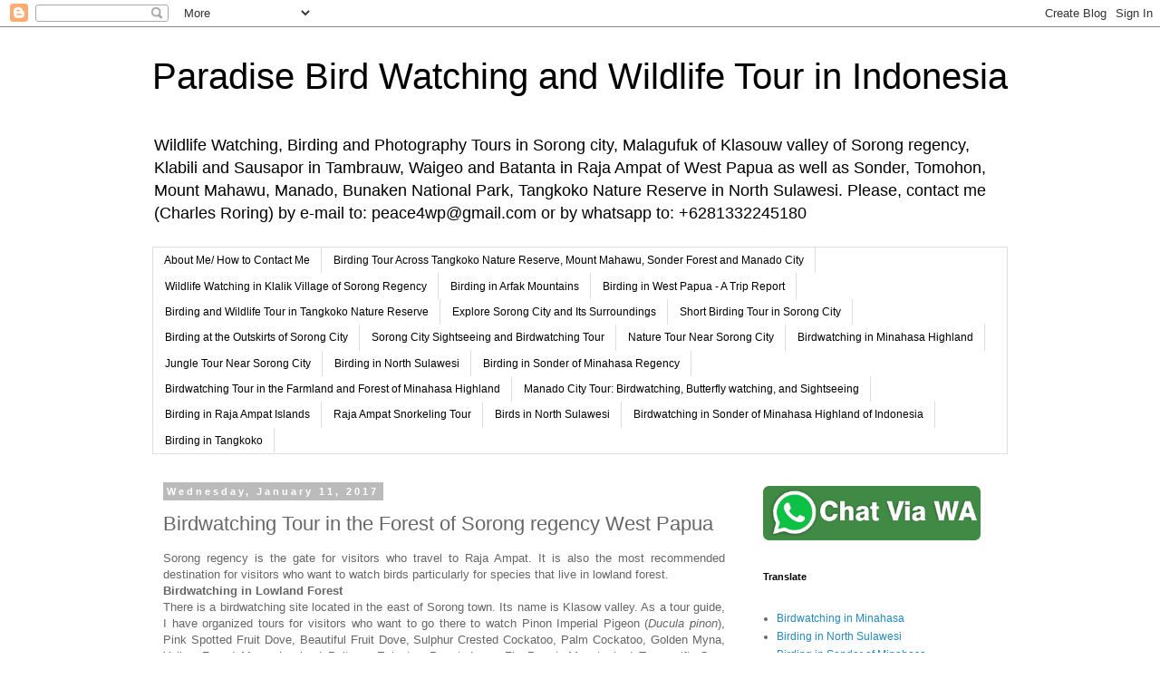

--- FILE ---
content_type: text/plain
request_url: https://www.google-analytics.com/j/collect?v=1&_v=j102&a=1570599973&t=pageview&_s=1&dl=https%3A%2F%2Fwww.wildlifepapua.com%2F2017%2F01%2Fbirdwatching-tour-in-forest-of-sorong.html&ul=en-us%40posix&dt=Paradise%20Bird%20Watching%20and%20Wildlife%20Tour%20in%20Indonesia%3A%20Birdwatching%20Tour%20in%20the%20Forest%20of%20Sorong%20regency%20West%20Papua&sr=1280x720&vp=1280x720&_u=IEBAAEABAAAAACAAI~&jid=1739496203&gjid=673898532&cid=2065102248.1768885547&tid=UA-5312407-11&_gid=876185805.1768885547&_r=1&_slc=1&z=1149145096
body_size: -451
content:
2,cG-H60YR9V6KR